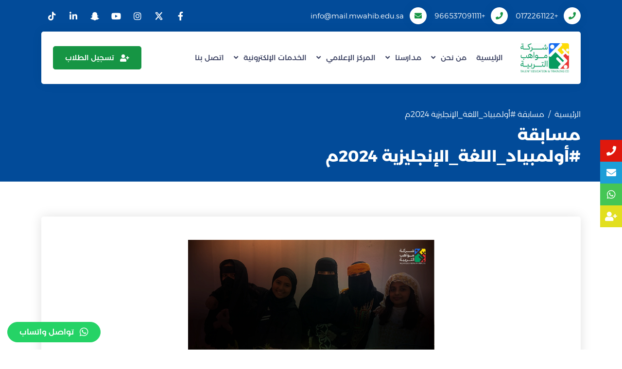

--- FILE ---
content_type: text/html; charset=UTF-8
request_url: https://mwahib.edu.sa/%D9%85%D8%B3%D8%A7%D8%A8%D9%82%D8%A9-%D8%A3%D9%88%D9%84%D9%85%D8%A8%D9%8A%D8%A7%D8%AF_%D8%A7%D9%84%D9%84%D8%BA%D8%A9_%D8%A7%D9%84%D8%A5%D9%86%D8%AC%D9%84%D9%8A%D8%B2%D9%8A%D8%A9-2024%D9%85/
body_size: 17949
content:
<!doctype html><html lang="ar" dir="rtl"><head><meta charset="utf-8"><meta name="viewport" content="width=device-width, initial-scale=1, shrink-to-fit=no"><link rel="shortcut icon" href="https://mwahib.edu.sa/wp-content/uploads/2022/08/Logo.png" /><meta name="description" content="شركة مواهب التربية للتعليم والتدريب هي مؤسسة تربوية تقدم خدمات تعليمية متنوعة ما بين التعليم الأهلي السعودي والنظام الأمريكي والنظام البريطاني والمسار المصري ورعاية الموهوبين"><meta name="keywords" content="الرسوم الدراسية
تسجيل طلاب الصف الأول
الصف الأول
الصف الأول الابتدائي
المدارس الأهلية
المركز الأول
#المركز_الأول
موهبه
كلاسيرا
#كلاسيرا
مسابقة
مسابقات
#تعليم
#شركة
مدارس أبها الأهلية
#مدارس_أبها
#مدارس_أبها_الأهلية
#مدارس_ابها_الأهليه
مدارس طلائع المستقبل العالمية
مدارس ابها الاهلية
طلائع المستقبل العالمية
مدارس طلائع المستقبل
#مدارس_طلائع_المستقبل
#العالمية
شركة مواهب التربية
دورات لطلاب الثانوي
مدارس طلائع المستقبل
مدارس اهليه ابها
نظام ig
مدارس مواهب الوطن الاهليه
مدرسة مواهب الوطن خميس مشيط
مدارس ابها العالمية
نظام السات
ما الفرق بين igcse و gcse
الفرق بين الدبلومة الأمريكية والثانوية العامة
المدارس الاهلية في خميس مشيط
مدارس خميس مشيط الأهلية
مدارس طلائع المستقبل العالمية
مدارس خميس مشيط الاهلية بنات
مدارس خميس مشيط الاهلية للبنات
مدارس عالمية في ابها
مواد الدبلومة الامريكية
التسجيل في المسار المصري
التعليم الإلكتروني
كلاسيرا موهبة
موهبة كلاسيرا
امجاد الجبر
وَبَشِّرِ الصَّابِرِينَ الذين إذا أصابتهم مصيبة قالوا إنا لِلَّهِ وَإِنَّا إليه راجعون
الذين اذا اصابتهم مصيبة
كلاسيرا موهبه
اعلان توظيف
المسار الوطني
مدرسة طلائع المستقبل
كلاسيرا
أمجاد الجبر
الانضباط
اليوم العالمي للسكري
كل عام وانتم بخير عيد الاضحى
نادي اطفال خميس مشيط
نظام ال ig
ما هو نظام ال ig
igcse ما هو 
موهبه كلاسيرا
تهنئة تكليف مدير
المنهج البريطاني igcse
مدارس اهليه خميس مشيط
ما هو نظام ig
طلائع المستقبل
مدارس مواهب الوطن الاهليه الصور
مدرسة المستقبل العالمية
نادي أطفال
نادي المواهب الصحي
نادي صيفي للاطفال في ابها
تعليم عسير 
مدارس أهلية
أبها
ابها
خميس مشيط
مدارس
مدارس خميس مشيط
sat
ig
igcse
النظام الأمريكي sat
الدبلومة الأمريكية
رباعية القيم
المنسك
تسجيل طلاب الصف الأول
شهادة تدريب
طلائع المستقبل
ابها الأهلية
أولمبياد
الأولمبياد الوطني"><title>مسابقة #أولمبياد_اللغة_الإنجليزية 2024م &#8211; شركة مواهب التربية للتعليم والتدريب</title><meta name='robots' content='max-image-preview:large' /><link rel="alternate" hreflang="ar" href="https://mwahib.edu.sa/%d9%85%d8%b3%d8%a7%d8%a8%d9%82%d8%a9-%d8%a3%d9%88%d9%84%d9%85%d8%a8%d9%8a%d8%a7%d8%af_%d8%a7%d9%84%d9%84%d8%ba%d8%a9_%d8%a7%d9%84%d8%a5%d9%86%d8%ac%d9%84%d9%8a%d8%b2%d9%8a%d8%a9-2024%d9%85/" /><link rel="alternate" hreflang="x-default" href="https://mwahib.edu.sa/%d9%85%d8%b3%d8%a7%d8%a8%d9%82%d8%a9-%d8%a3%d9%88%d9%84%d9%85%d8%a8%d9%8a%d8%a7%d8%af_%d8%a7%d9%84%d9%84%d8%ba%d8%a9_%d8%a7%d9%84%d8%a5%d9%86%d8%ac%d9%84%d9%8a%d8%b2%d9%8a%d8%a9-2024%d9%85/" />  <script defer src="[data-uri]"></script> <link rel="alternate" title="oEmbed (JSON)" type="application/json+oembed" href="https://mwahib.edu.sa/wp-json/oembed/1.0/embed?url=https%3A%2F%2Fmwahib.edu.sa%2F%25d9%2585%25d8%25b3%25d8%25a7%25d8%25a8%25d9%2582%25d8%25a9-%25d8%25a3%25d9%2588%25d9%2584%25d9%2585%25d8%25a8%25d9%258a%25d8%25a7%25d8%25af_%25d8%25a7%25d9%2584%25d9%2584%25d8%25ba%25d8%25a9_%25d8%25a7%25d9%2584%25d8%25a5%25d9%2586%25d8%25ac%25d9%2584%25d9%258a%25d8%25b2%25d9%258a%25d8%25a9-2024%25d9%2585%2F" /><link rel="alternate" title="oEmbed (XML)" type="text/xml+oembed" href="https://mwahib.edu.sa/wp-json/oembed/1.0/embed?url=https%3A%2F%2Fmwahib.edu.sa%2F%25d9%2585%25d8%25b3%25d8%25a7%25d8%25a8%25d9%2582%25d8%25a9-%25d8%25a3%25d9%2588%25d9%2584%25d9%2585%25d8%25a8%25d9%258a%25d8%25a7%25d8%25af_%25d8%25a7%25d9%2584%25d9%2584%25d8%25ba%25d8%25a9_%25d8%25a7%25d9%2584%25d8%25a5%25d9%2586%25d8%25ac%25d9%2584%25d9%258a%25d8%25b2%25d9%258a%25d8%25a9-2024%25d9%2585%2F&#038;format=xml" /><style id='wp-img-auto-sizes-contain-inline-css' type='text/css'>img:is([sizes=auto i],[sizes^="auto," i]){contain-intrinsic-size:3000px 1500px}
/*# sourceURL=wp-img-auto-sizes-contain-inline-css */</style><link rel='stylesheet' id='wprhe_style-css' href='https://mwahib.edu.sa/wprhe_qrcode_style.css?ver=6.9' type='text/css' media='all' /><link rel='stylesheet' id='dashicons-css' href='https://mwahib.edu.sa/wp-includes/css/dashicons.min.css?ver=6.9' type='text/css' media='all' /><link rel='stylesheet' id='menu-icons-extra-css' href='https://mwahib.edu.sa/wp-content/plugins/menu-icons/css/extra.min.css?ver=0.13.20' type='text/css' media='all' /><style id='wp-emoji-styles-inline-css' type='text/css'>img.wp-smiley, img.emoji {
		display: inline !important;
		border: none !important;
		box-shadow: none !important;
		height: 1em !important;
		width: 1em !important;
		margin: 0 0.07em !important;
		vertical-align: -0.1em !important;
		background: none !important;
		padding: 0 !important;
	}
/*# sourceURL=wp-emoji-styles-inline-css */</style><link rel='stylesheet' id='wp-block-library-rtl-css' href='https://mwahib.edu.sa/wp-includes/css/dist/block-library/style-rtl.min.css?ver=6.9' type='text/css' media='all' /><style id='classic-theme-styles-inline-css' type='text/css'>/*! This file is auto-generated */
.wp-block-button__link{color:#fff;background-color:#32373c;border-radius:9999px;box-shadow:none;text-decoration:none;padding:calc(.667em + 2px) calc(1.333em + 2px);font-size:1.125em}.wp-block-file__button{background:#32373c;color:#fff;text-decoration:none}
/*# sourceURL=/wp-includes/css/classic-themes.min.css */</style><style id='safe-svg-svg-icon-style-inline-css' type='text/css'>.safe-svg-cover{text-align:center}.safe-svg-cover .safe-svg-inside{display:inline-block;max-width:100%}.safe-svg-cover svg{fill:currentColor;height:100%;max-height:100%;max-width:100%;width:100%}

/*# sourceURL=https://mwahib.edu.sa/wp-content/plugins/safe-svg/dist/safe-svg-block-frontend.css */</style><style id='global-styles-inline-css' type='text/css'>:root{--wp--preset--aspect-ratio--square: 1;--wp--preset--aspect-ratio--4-3: 4/3;--wp--preset--aspect-ratio--3-4: 3/4;--wp--preset--aspect-ratio--3-2: 3/2;--wp--preset--aspect-ratio--2-3: 2/3;--wp--preset--aspect-ratio--16-9: 16/9;--wp--preset--aspect-ratio--9-16: 9/16;--wp--preset--color--black: #000000;--wp--preset--color--cyan-bluish-gray: #abb8c3;--wp--preset--color--white: #ffffff;--wp--preset--color--pale-pink: #f78da7;--wp--preset--color--vivid-red: #cf2e2e;--wp--preset--color--luminous-vivid-orange: #ff6900;--wp--preset--color--luminous-vivid-amber: #fcb900;--wp--preset--color--light-green-cyan: #7bdcb5;--wp--preset--color--vivid-green-cyan: #00d084;--wp--preset--color--pale-cyan-blue: #8ed1fc;--wp--preset--color--vivid-cyan-blue: #0693e3;--wp--preset--color--vivid-purple: #9b51e0;--wp--preset--gradient--vivid-cyan-blue-to-vivid-purple: linear-gradient(135deg,rgb(6,147,227) 0%,rgb(155,81,224) 100%);--wp--preset--gradient--light-green-cyan-to-vivid-green-cyan: linear-gradient(135deg,rgb(122,220,180) 0%,rgb(0,208,130) 100%);--wp--preset--gradient--luminous-vivid-amber-to-luminous-vivid-orange: linear-gradient(135deg,rgb(252,185,0) 0%,rgb(255,105,0) 100%);--wp--preset--gradient--luminous-vivid-orange-to-vivid-red: linear-gradient(135deg,rgb(255,105,0) 0%,rgb(207,46,46) 100%);--wp--preset--gradient--very-light-gray-to-cyan-bluish-gray: linear-gradient(135deg,rgb(238,238,238) 0%,rgb(169,184,195) 100%);--wp--preset--gradient--cool-to-warm-spectrum: linear-gradient(135deg,rgb(74,234,220) 0%,rgb(151,120,209) 20%,rgb(207,42,186) 40%,rgb(238,44,130) 60%,rgb(251,105,98) 80%,rgb(254,248,76) 100%);--wp--preset--gradient--blush-light-purple: linear-gradient(135deg,rgb(255,206,236) 0%,rgb(152,150,240) 100%);--wp--preset--gradient--blush-bordeaux: linear-gradient(135deg,rgb(254,205,165) 0%,rgb(254,45,45) 50%,rgb(107,0,62) 100%);--wp--preset--gradient--luminous-dusk: linear-gradient(135deg,rgb(255,203,112) 0%,rgb(199,81,192) 50%,rgb(65,88,208) 100%);--wp--preset--gradient--pale-ocean: linear-gradient(135deg,rgb(255,245,203) 0%,rgb(182,227,212) 50%,rgb(51,167,181) 100%);--wp--preset--gradient--electric-grass: linear-gradient(135deg,rgb(202,248,128) 0%,rgb(113,206,126) 100%);--wp--preset--gradient--midnight: linear-gradient(135deg,rgb(2,3,129) 0%,rgb(40,116,252) 100%);--wp--preset--font-size--small: 13px;--wp--preset--font-size--medium: 20px;--wp--preset--font-size--large: 36px;--wp--preset--font-size--x-large: 42px;--wp--preset--spacing--20: 0.44rem;--wp--preset--spacing--30: 0.67rem;--wp--preset--spacing--40: 1rem;--wp--preset--spacing--50: 1.5rem;--wp--preset--spacing--60: 2.25rem;--wp--preset--spacing--70: 3.38rem;--wp--preset--spacing--80: 5.06rem;--wp--preset--shadow--natural: 6px 6px 9px rgba(0, 0, 0, 0.2);--wp--preset--shadow--deep: 12px 12px 50px rgba(0, 0, 0, 0.4);--wp--preset--shadow--sharp: 6px 6px 0px rgba(0, 0, 0, 0.2);--wp--preset--shadow--outlined: 6px 6px 0px -3px rgb(255, 255, 255), 6px 6px rgb(0, 0, 0);--wp--preset--shadow--crisp: 6px 6px 0px rgb(0, 0, 0);}:where(.is-layout-flex){gap: 0.5em;}:where(.is-layout-grid){gap: 0.5em;}body .is-layout-flex{display: flex;}.is-layout-flex{flex-wrap: wrap;align-items: center;}.is-layout-flex > :is(*, div){margin: 0;}body .is-layout-grid{display: grid;}.is-layout-grid > :is(*, div){margin: 0;}:where(.wp-block-columns.is-layout-flex){gap: 2em;}:where(.wp-block-columns.is-layout-grid){gap: 2em;}:where(.wp-block-post-template.is-layout-flex){gap: 1.25em;}:where(.wp-block-post-template.is-layout-grid){gap: 1.25em;}.has-black-color{color: var(--wp--preset--color--black) !important;}.has-cyan-bluish-gray-color{color: var(--wp--preset--color--cyan-bluish-gray) !important;}.has-white-color{color: var(--wp--preset--color--white) !important;}.has-pale-pink-color{color: var(--wp--preset--color--pale-pink) !important;}.has-vivid-red-color{color: var(--wp--preset--color--vivid-red) !important;}.has-luminous-vivid-orange-color{color: var(--wp--preset--color--luminous-vivid-orange) !important;}.has-luminous-vivid-amber-color{color: var(--wp--preset--color--luminous-vivid-amber) !important;}.has-light-green-cyan-color{color: var(--wp--preset--color--light-green-cyan) !important;}.has-vivid-green-cyan-color{color: var(--wp--preset--color--vivid-green-cyan) !important;}.has-pale-cyan-blue-color{color: var(--wp--preset--color--pale-cyan-blue) !important;}.has-vivid-cyan-blue-color{color: var(--wp--preset--color--vivid-cyan-blue) !important;}.has-vivid-purple-color{color: var(--wp--preset--color--vivid-purple) !important;}.has-black-background-color{background-color: var(--wp--preset--color--black) !important;}.has-cyan-bluish-gray-background-color{background-color: var(--wp--preset--color--cyan-bluish-gray) !important;}.has-white-background-color{background-color: var(--wp--preset--color--white) !important;}.has-pale-pink-background-color{background-color: var(--wp--preset--color--pale-pink) !important;}.has-vivid-red-background-color{background-color: var(--wp--preset--color--vivid-red) !important;}.has-luminous-vivid-orange-background-color{background-color: var(--wp--preset--color--luminous-vivid-orange) !important;}.has-luminous-vivid-amber-background-color{background-color: var(--wp--preset--color--luminous-vivid-amber) !important;}.has-light-green-cyan-background-color{background-color: var(--wp--preset--color--light-green-cyan) !important;}.has-vivid-green-cyan-background-color{background-color: var(--wp--preset--color--vivid-green-cyan) !important;}.has-pale-cyan-blue-background-color{background-color: var(--wp--preset--color--pale-cyan-blue) !important;}.has-vivid-cyan-blue-background-color{background-color: var(--wp--preset--color--vivid-cyan-blue) !important;}.has-vivid-purple-background-color{background-color: var(--wp--preset--color--vivid-purple) !important;}.has-black-border-color{border-color: var(--wp--preset--color--black) !important;}.has-cyan-bluish-gray-border-color{border-color: var(--wp--preset--color--cyan-bluish-gray) !important;}.has-white-border-color{border-color: var(--wp--preset--color--white) !important;}.has-pale-pink-border-color{border-color: var(--wp--preset--color--pale-pink) !important;}.has-vivid-red-border-color{border-color: var(--wp--preset--color--vivid-red) !important;}.has-luminous-vivid-orange-border-color{border-color: var(--wp--preset--color--luminous-vivid-orange) !important;}.has-luminous-vivid-amber-border-color{border-color: var(--wp--preset--color--luminous-vivid-amber) !important;}.has-light-green-cyan-border-color{border-color: var(--wp--preset--color--light-green-cyan) !important;}.has-vivid-green-cyan-border-color{border-color: var(--wp--preset--color--vivid-green-cyan) !important;}.has-pale-cyan-blue-border-color{border-color: var(--wp--preset--color--pale-cyan-blue) !important;}.has-vivid-cyan-blue-border-color{border-color: var(--wp--preset--color--vivid-cyan-blue) !important;}.has-vivid-purple-border-color{border-color: var(--wp--preset--color--vivid-purple) !important;}.has-vivid-cyan-blue-to-vivid-purple-gradient-background{background: var(--wp--preset--gradient--vivid-cyan-blue-to-vivid-purple) !important;}.has-light-green-cyan-to-vivid-green-cyan-gradient-background{background: var(--wp--preset--gradient--light-green-cyan-to-vivid-green-cyan) !important;}.has-luminous-vivid-amber-to-luminous-vivid-orange-gradient-background{background: var(--wp--preset--gradient--luminous-vivid-amber-to-luminous-vivid-orange) !important;}.has-luminous-vivid-orange-to-vivid-red-gradient-background{background: var(--wp--preset--gradient--luminous-vivid-orange-to-vivid-red) !important;}.has-very-light-gray-to-cyan-bluish-gray-gradient-background{background: var(--wp--preset--gradient--very-light-gray-to-cyan-bluish-gray) !important;}.has-cool-to-warm-spectrum-gradient-background{background: var(--wp--preset--gradient--cool-to-warm-spectrum) !important;}.has-blush-light-purple-gradient-background{background: var(--wp--preset--gradient--blush-light-purple) !important;}.has-blush-bordeaux-gradient-background{background: var(--wp--preset--gradient--blush-bordeaux) !important;}.has-luminous-dusk-gradient-background{background: var(--wp--preset--gradient--luminous-dusk) !important;}.has-pale-ocean-gradient-background{background: var(--wp--preset--gradient--pale-ocean) !important;}.has-electric-grass-gradient-background{background: var(--wp--preset--gradient--electric-grass) !important;}.has-midnight-gradient-background{background: var(--wp--preset--gradient--midnight) !important;}.has-small-font-size{font-size: var(--wp--preset--font-size--small) !important;}.has-medium-font-size{font-size: var(--wp--preset--font-size--medium) !important;}.has-large-font-size{font-size: var(--wp--preset--font-size--large) !important;}.has-x-large-font-size{font-size: var(--wp--preset--font-size--x-large) !important;}
:where(.wp-block-post-template.is-layout-flex){gap: 1.25em;}:where(.wp-block-post-template.is-layout-grid){gap: 1.25em;}
:where(.wp-block-term-template.is-layout-flex){gap: 1.25em;}:where(.wp-block-term-template.is-layout-grid){gap: 1.25em;}
:where(.wp-block-columns.is-layout-flex){gap: 2em;}:where(.wp-block-columns.is-layout-grid){gap: 2em;}
:root :where(.wp-block-pullquote){font-size: 1.5em;line-height: 1.6;}
/*# sourceURL=global-styles-inline-css */</style><link rel='stylesheet' id='contact-form-7-css' href='https://mwahib.edu.sa/wp-content/cache/autoptimize/css/autoptimize_single_64ac31699f5326cb3c76122498b76f66.css?ver=6.1.4' type='text/css' media='all' /><link rel='stylesheet' id='contact-form-7-rtl-css' href='https://mwahib.edu.sa/wp-content/cache/autoptimize/css/autoptimize_single_3ae045c00f92fc31d3585fe7f975412d.css?ver=6.1.4' type='text/css' media='all' /><link rel='stylesheet' id='wpml-legacy-horizontal-list-0-css' href='https://mwahib.edu.sa/wp-content/plugins/sitepress-multilingual-cms/templates/language-switchers/legacy-list-horizontal/style.min.css?ver=1' type='text/css' media='all' /><link rel='stylesheet' id='wpml-menu-item-0-css' href='https://mwahib.edu.sa/wp-content/plugins/sitepress-multilingual-cms/templates/language-switchers/menu-item/style.min.css?ver=1' type='text/css' media='all' /><link rel='stylesheet' id='Elnoor_styleedit-css' href='https://mwahib.edu.sa/wp-content/cache/autoptimize/css/autoptimize_single_5592944ad6bee62b3872813890ea6582.css?ver=1' type='text/css' media='all' /><link rel='stylesheet' id='dflip-style-css' href='https://mwahib.edu.sa/wp-content/plugins/3d-flipbook-dflip-lite/assets/css/dflip.min.css?ver=2.4.20' type='text/css' media='all' /><link rel='stylesheet' id='newsletter-css' href='https://mwahib.edu.sa/wp-content/cache/autoptimize/css/autoptimize_single_689d862214578091f93eb574dd07c438.css?ver=9.1.1' type='text/css' media='all' /> <script type="text/javascript" src="https://mwahib.edu.sa/wp-includes/js/jquery/jquery.min.js?ver=3.7.1" id="jquery-core-js"></script> <script defer type="text/javascript" src="https://mwahib.edu.sa/wp-includes/js/jquery/jquery-migrate.min.js?ver=3.4.1" id="jquery-migrate-js"></script> <script defer type="text/javascript" src="https://mwahib.edu.sa/wp-content/themes/elnooronline-mwahib/assets/js/three.min.js?ver=1" id="Elnoor_three-js"></script> <script defer type="text/javascript" src="https://mwahib.edu.sa/wp-content/themes/elnooronline-mwahib/assets/js/panolens.min.js?ver=1" id="Elnoor_panolens-js"></script> <link rel="https://api.w.org/" href="https://mwahib.edu.sa/wp-json/" /><link rel="alternate" title="JSON" type="application/json" href="https://mwahib.edu.sa/wp-json/wp/v2/posts/54723" /><link rel="EditURI" type="application/rsd+xml" title="RSD" href="https://mwahib.edu.sa/xmlrpc.php?rsd" /><meta name="generator" content="WordPress 6.9" /><link rel="canonical" href="https://mwahib.edu.sa/%d9%85%d8%b3%d8%a7%d8%a8%d9%82%d8%a9-%d8%a3%d9%88%d9%84%d9%85%d8%a8%d9%8a%d8%a7%d8%af_%d8%a7%d9%84%d9%84%d8%ba%d8%a9_%d8%a7%d9%84%d8%a5%d9%86%d8%ac%d9%84%d9%8a%d8%b2%d9%8a%d8%a9-2024%d9%85/" /><link rel='shortlink' href='https://mwahib.edu.sa/?p=54723' /><meta name="generator" content="WPML ver:4.8.6 stt:5,1;" />  <script defer src="[data-uri]"></script> <noscript> <img src="https://www.facebook.com/tr?id=239555914174427&ev=PageView&noscript=1"
height="1" width="1" style="display:none" /> </noscript>  <script defer src="[data-uri]"></script> 
 <script defer src="[data-uri]"></script> 
 <script defer src="[data-uri]"></script> <meta name="generator" content="Elementor 3.34.2; features: additional_custom_breakpoints; settings: css_print_method-external, google_font-enabled, font_display-auto"><style>.e-con.e-parent:nth-of-type(n+4):not(.e-lazyloaded):not(.e-no-lazyload),
				.e-con.e-parent:nth-of-type(n+4):not(.e-lazyloaded):not(.e-no-lazyload) * {
					background-image: none !important;
				}
				@media screen and (max-height: 1024px) {
					.e-con.e-parent:nth-of-type(n+3):not(.e-lazyloaded):not(.e-no-lazyload),
					.e-con.e-parent:nth-of-type(n+3):not(.e-lazyloaded):not(.e-no-lazyload) * {
						background-image: none !important;
					}
				}
				@media screen and (max-height: 640px) {
					.e-con.e-parent:nth-of-type(n+2):not(.e-lazyloaded):not(.e-no-lazyload),
					.e-con.e-parent:nth-of-type(n+2):not(.e-lazyloaded):not(.e-no-lazyload) * {
						background-image: none !important;
					}
				}</style><style type="text/css" id="wp-custom-css">.headerbg .navbar .navbar-nav .nav-item .nav-link{
	font-size:15px;
}

.wpml-ls-link:before{
	content: "\f0ac";
	font-family: "fa5_f";
    font-weight: 900;
}

.sharesocial li  svg{
    width: 40px;
    height: 40px;
    line-height: 40px;
    text-align: center;
    border-radius: 50%;
    margin: 0;
	padding:10px;
}

.sharesocial li  svg path{
	fill:white !important;
}
.sharesocial li  svg path{
}
.sharesocial.bg-colored [class^="tw"], .sharesocial [class^="tw"]:hover, .colorsocial.tw {

    color: #fff;
    background-color: #1da1f2;
    border-color: #1da1f2;
}
.color-primary li svg path{
	fill:#169544 !important ;
}
.sharesocial.bg-colored [class^="sn"], .sharesocial [class^="sn"]:hover, .colorsocial.sn{
	color:white !important;
}
img.img-lg-h60.img-h50{
	width:100%;
}</style></head><body data-rsssl=1><div class="loaderlodging position-fixed w-100 bg-primary d-flex align-items-center justify-content-center overflow-hidden"><div><div class="lds-grid"><div></div><div></div><div></div><div></div><div></div><div></div><div></div><div></div><div></div></div></div></div><header><div class="headerbox position-relative"><div class="headertop d-none d-lg-block py-24"><div class="container"><div class="d-flex align-items-center justify-content-between"><div class="d-flex align-items-center"> <a class="d-flex align-items-center font-15 mr-3" href="tel:+0172261122"><div class="img-h35 boxshadow rounded-circle text-center text-primary mr-24 bg-white" style="line-height:35px"> <i class="fa fa-phone"></i></div> +0172261122 </a> <a class="d-flex align-items-center font-15 mr-3" href="tel:+966537091111"><div class="img-h35 boxshadow rounded-circle text-center text-primary mr-24 bg-white" style="line-height:35px"> <i class="fa fa-phone"></i></div> +966537091111 </a> <a class="d-flex align-items-center font-15" href="mailto:info@mail.mwahib.edu.sa"><div class="img-h35 boxshadow rounded-circle text-center text-primary mr-24 bg-white" style="line-height:35px"> <i class="fa fa-envelope"></i></div> info@mail.mwahib.edu.sa </a></div><ul class="sharesocial color-dark2"><li><a href="https://www.facebook.com/mwahibeduc/" class="fb fab fa-facebook-f"></a></li><li><a href="https://twitter.com/mwahibeduc" ><svg class="tw " xmlns="http://www.w3.org/2000/svg" viewBox="0 0 512 512"><path d="M389.2 48h70.6L305.6 224.2 487 464H345L233.7 318.6 106.5 464H35.8L200.7 275.5 26.8 48H172.4L272.9 180.9 389.2 48zM364.4 421.8h39.1L151.1 88h-42L364.4 421.8z"/></svg></a></li><li><a href="https://www.instagram.com/mwahibeduc" class="in fab fa-instagram"></a></li><li><a href="https://www.youtube.com/@mwahibeduc" class="yt fab fa-youtube"></a></li><li><a href="https://www.snapchat.com/add/mwahibeduc" class="sn fab fa-snapchat-ghost"></a></li><li><a href="https://www.linkedin.com/company/mwahibeduc/" class="li fab fa-linkedin-in"></a></li><li><a href="https://www.tiktok.com/@mwahibeduc" class="tik fab fab fa-tiktok"></a></li></ul></div></div></div><div class="headerbg pt-4 pt-lg-0"><div class="container"><div class="headerbg__content bg-white p-4 boxshadow rounded"><nav class="navbar styledropdown navbar-expand-xl p-0"> <a class="navbar-brand p-0" href="https://mwahib.edu.sa"> <img class="img-lg-h60 img-h50" src="https://mwahib.edu.sa/wp-content/uploads/2022/10/Logo_11zon-scaled.jpg" alt=""> </a> <button class="navbar-toggler collapsed" type="button" data-toggle="collapse" data-target="#listmobile" aria-controls="listmobile" aria-expanded="false" aria-label="Toggle navigation"> <i class="fa fa-bars"></i> </button><div class="collapse navbar-collapse" id="listmobile"><div class="d-block d-xl-none"> <button class="navbar-toggler collapsed" type="button" data-toggle="collapse" data-target="#listmobile" aria-controls="listmobile" aria-expanded="false" aria-label="Toggle navigation"> <i class="fa fa-times font-34"></i> </button></div><ul class="navbar-nav styledropdown fulldrowdown"><li class="nav-item"> <a class="nav-link" href="https://mwahib.edu.sa/">الرئيسية</a></li><li class="nav-item dropdown"> <a class="nav-link dropdown-toggle" id="navbarDropdown" data-toggle="dropdown" href="">من نحن</a><div class="dropdown-menu rounded p-0" aria-labelledby="navbarDropdown"><div class="row no-gutters"><div class="col-md-4 bg-secondary rounded-left  p-3 p-md-4"><ul class="dropdown-list list-unstyled p-0"><li> <a href="https://mwahib.edu.sa/%d9%85%d9%86-%d9%86%d8%ad%d9%86/">من نحن</a></li><li> <a href="https://mwahib.edu.sa/%d8%a7%d9%84%d9%87%d9%8a%d9%83%d9%84-%d8%a7%d9%84%d8%a5%d8%af%d8%a7%d8%b1%d9%8a/">الهيكل الإداري</a></li><li> <a href="https://mwahib.edu.sa/%d8%a3%d8%b9%d8%b6%d8%a7%d8%a1-%d9%85%d8%ac%d9%84%d8%b3-%d8%a7%d9%84%d8%a5%d8%af%d8%a7%d8%b1%d8%a9/">المجلس التنفيذي</a></li><li> <a href="https://mwahib.edu.sa/%d9%83%d9%84%d9%85%d8%a9-%d8%b1%d8%a6%d9%8a%d8%b3-%d8%a7%d9%84%d9%85%d8%ac%d9%84%d8%b3-%d8%a7%d9%84%d8%aa%d9%86%d9%81%d9%8a%d8%b0%d9%8a/">كلمة رئيس المجلس التنفيذي</a></li><li> <a href="https://mwahib.edu.sa/%d9%83%d9%84%d9%85%d8%a9-%d9%85%d8%af%d9%8a%d8%b1-%d8%b9%d8%a7%d9%85-%d8%a7%d9%84%d8%b4%d8%b1%d9%83%d8%a9/">كلمة مدير عام الشركة</a></li></ul></div><div class="col-md-8  p-3 p-md-4"><div class="row no-gutters align-items-center"><div class="col-lg-7 text-center text-white"><div class="pr-4"><p class="font-18 mb-4"><p><strong>‘‘ </strong>تستمد مدارس شركة مواهب التربية للتعليم والتدريب فلسفتها التربوية والتعليمية من الأسس التي قامت عليها سياسة التعليم في المملكة العربية السعودية وتنطلق في بناء برامجها من رؤيتها نحو الريادة في التعليم وذلك بالتركيز على المتعلم وتلبية احتياجاته بوصفه محور العملية التعليمية من خلال بيئة تعليمية جاذبة ومحفزة على التعلم وأنشطة وبرامج متنوعة وفاعلة مستخدمين في ذلك أحدث التقنيات والوسائل التكنولوجية. <em><strong>&#8220;</strong></em></p><p>مدير عام الشركة</p><p>محمد بن علي الزهراني</p></p></div></div><div class="col-lg-5"> <img class="w-100 objectfit-cover d-block mx-auto img-h300" src="https://mwahib.edu.sa/wp-content/uploads/2023/05/002.jpg" alt=""></div></div></div></div></div></li><li class="nav-item dropdown"> <a class="nav-link dropdown-toggle" id="navbarDropdown" data-toggle="dropdown" href="">مدارسنا</a><div class="dropdown-menu rounded p-0" aria-labelledby="navbarDropdown"><div class="row no-gutters"><div class="col-md-6 bg-secondary rounded-left  p-3 p-md-4"><p class="font-18 font-lg-20 font-w500 mb-3 text-white"> التعليم الأهلي</p><ul class="dropdown-list list-unstyled p-0"><li> <a href="https://mwahib.edu.sa/school/%d9%85%d8%af%d8%a7%d8%b1%d8%b3-%d8%a3%d8%a8%d9%87%d8%a7-%d8%a7%d9%84%d8%a3%d9%87%d9%84%d9%8a%d8%a9/">مدارس أبها الأهلية - بنين</a></li><li> <a href="https://mwahib.edu.sa/school/%d9%85%d8%af%d8%a7%d8%b1%d8%b3-%d8%a3%d8%a8%d9%87%d8%a7-%d8%a7%d9%84%d8%a3%d9%87%d9%84%d9%8a%d8%a9/">مدارس أبها الأهلية - بنات</a></li></ul></div><div class="col-md-6  p-3 p-md-4"><p class="font-18 font-lg-20 font-w500 mb-3 text-white"> التعليم الأجنبي</p><ul class="dropdown-list list-unstyled p-0"><li> <a href="https://mwahib.edu.sa/school/fvis-abha/">مدارس طلائع المستقبل العالمية - أبها - أمريكي</a></li><li> <a href="https://mwahib.edu.sa/school/fvis-khamis/">مدارس طلائع المستقبل العالمية - خميس مشيط - بريطاني</a></li><li> <a href="https://mwahib.edu.sa/school/fvis-egy/">مدارس طلائع المستقبل العالمية - خميس مشيط - مصري</a></li></ul></div></div></div></li><li class="nav-item dropdown"> <a class="nav-link dropdown-toggle" id="navbarDropdown" data-toggle="dropdown" href="">المركز الإعلامي</a><div class="dropdown-menu rounded p-0" aria-labelledby="navbarDropdown"><div class="row no-gutters"><div class="col-md-4 bg-secondary rounded-left p-3 p-md-4"><p class="font-18 font-lg-20 font-w500 mb-3 text-white"> المركز الإعلامي</p><ul class="dropdown-list list-unstyled p-0"><li> <a href="https://mwahib.edu.sa/%d8%a7%d9%84%d9%85%d9%82%d8%a7%d9%84%d8%a7%d8%aa/">الأخبار</a></li><li> <a href="https://mwahib.edu.sa/doc/%D8%A7%D9%84%D9%83%D8%AA%D9%8A%D8%A8-%D8%A7%D9%84%D8%AA%D8%B9%D8%B1%D9%8A%D9%81%D9%8A/">الكتيب التعريفي</a></li><li> <a href="https://mwahib.edu.sa/doc/%d8%a5%d8%b5%d8%af%d8%a7%d8%b1%d8%a7%d8%aa%d9%86%d8%a7/">اصداراتنا</a></li></ul></div><div class="col-md-4  p-3 p-md-4"><p class="font-18 font-lg-20 font-w500 mb-3 text-white"> الوسائط</p><ul class="dropdown-list list-unstyled p-0"><li> <a href="https://mwahib.edu.sa/photo/">الصور</a></li><li> <a href="https://mwahib.edu.sa/%d8%a7%d9%84%d9%81%d9%8a%d8%af%d9%8a%d9%88%d9%87%d8%a7%d8%aa/">الفيديوهات</a></li><li> <a href="https://mwahib.edu.sa/%d8%ac%d9%88%d9%84%d8%a7%d8%aa/">الجولات الإفتراضية</a></li></ul></div><div class="col-md-4 img-h320 bg-background bg-size-cover bg-position-centercenter d-none d-md-block" style="background-image: url('https://mwahib.edu.sa/wp-content/uploads/2025/08/close-up-sound-engineer-studio-with-equipment.webp')"></div></div></div></li><li class="nav-item dropdown"> <a class="nav-link dropdown-toggle" id="navbarDropdown" data-toggle="dropdown" href="">الخدمات الإلكترونية</a><div class="dropdown-menu rounded p-0" aria-labelledby="navbarDropdown"><div class="row no-gutters"><div class="col-md-4 bg-secondary rounded-left p-3 p-md-4"><p class="font-18 font-lg-20 font-w500 mb-3 text-white"> خدمات الطلاب وأولياء الأمور</p><ul class="dropdown-list list-unstyled p-0"><li> <a href="https://mwahib.edu.sa/student_form/">تسجيل طالب</a></li><li> <a data-toggle="modal" data-target="#modalstudent" href="#modalstudent">متابعة طلب تسجيل</a></li><li> <a href="https://mwahib.edu.sa/%d9%83%d9%84%d8%a7%d8%b3%d9%8a%d8%b1%d8%a7/">بوابة التعلم الإلكتروني</a></li><li> <a href="https://mwahib.edu.sa/%d8%b7%d8%b1%d9%82-%d8%a7%d9%84%d8%af%d9%81%d8%b9/">الدفع الإلكتروني</a></li></ul></div><div class="col-md-4  p-3 p-md-4"><p class="font-18 font-lg-20 font-w500 mb-3 text-white"> خدمات الموظفين</p><ul class="dropdown-list list-unstyled p-0"><li> <a href="https://mwahib.edu.sa/job-form/">التوظيف</a></li><li> <a data-toggle="modal" data-target="#modaljoborder" href="#modaljoborder">متابعة طلب توظيف</a></li><li> <a data-toggle="modal" data-target="#modalexperiencecertif" href="#modalexperiencecertif">اصدار مشهد</a></li><li> <a data-toggle="modal" data-target="#modalcoursecertif" href="#modalcoursecertif">اصدار شهادة تدريب</a></li></ul></div><div class="col-md-4 img-h320 bg-background bg-size-cover bg-position-centercenter d-none d-md-block" style="background-image: url('https://mwahib.edu.sa/wp-content/uploads/2025/08/standard-quality-control-concept-m.webp')"></div></div></div></li><li class="nav-item"> <a class="nav-link" href="https://mwahib.edu.sa/%d8%a7%d8%aa%d8%b5%d9%84-%d8%a8%d9%86%d8%a7/">اتصل بنا</a></li></ul><ul class="navbar-nav ml-xl-auto nohover"><li class="nav-item m-0"> <a class="btn btn-primary rounded px-4 d-flex justify-content-center align-items-center btn-lg" href="https://mwahib.edu.sa/student_form/"> <i class="fas fa-user-plus mr-24"></i> تسجيل الطلاب </a></li><li class="nav-item m-0"></li></ul></div></nav></div></div></div></div></header><div class="modal fade" id="modalcoursecertif" tabindex="-1" role="dialog" aria-labelledby="exampleModalLabel" aria-hidden="true"><div class="modal-dialog modal-dialog-centered" role="document"><div class="modal-content rounded-lg"><div class="modal-body p-4"><form action="https://mwahib.edu.sa/%d8%a8%d8%ad%d8%ab-%d8%b9%d9%86-%d8%b4%d9%87%d8%a7%d8%af%d8%a9-%d8%aa%d8%af%d8%b1%d9%8a%d8%a8/" method="get"><div class="row row-p4 row-col mt-3"><div class="col-lg-12"> <input required name="personl_id" type="text" class="form-control form-control-lg" placeholder="رقم الهوية"></div><div class="col-lg-12"> <label class="d-block m-0"><p class="font-16 mb-2">اختر البرنامج</p> <select required name="prog_name" class="custom-select custom-select-lg"><option value="57303">برنامج الإداريين الجدد 1446</option><option value="57100">تأهيل المعلمين/ات الجدد 1446 هـ</option><option value="48965">الاختبارات الدولية وعلاقتها بالفهم القرائي</option><option value="48517">تأهيل المعلمين/ات الجدد 1445 هـ</option><option value="34122">سلطة الإنجاز</option><option value="34118">مهارات التعامل مع اختبار القدرات (القسم اللفظي) &#8211; بنين</option> </select> </label></div><div class="col-sm-6"> <input name="search_cert" class="btn btn-primary btn-lg btn-block" type="submit" value="ابحث الآن"></div><div class="col-sm-6"> <button type="button" class="btn btn-secondary btn-lg btn-block" data-dismiss="modal">اغلاق</button></div></div></form></div></div></div></div><div class="modal fade" id="modalexperiencecertif" tabindex="-1" role="dialog" aria-labelledby="exampleModalLabel" aria-hidden="true"><div class="modal-dialog modal-dialog-centered" role="document"><div class="modal-content rounded-lg"><div class="modal-body p-4"><form action="https://mwahib.edu.sa/%d8%a8%d8%ad%d8%ab-%d8%b4%d9%87%d8%a7%d8%af%d8%a9-%d8%aa%d9%88%d8%b8%d9%8a%d9%81/" method="get"><div class="row row-p4 row-col mt-3"><div class="col-lg-12"> <input required name="personl_id" type="text" class="form-control form-control-lg" placeholder="رقم الهوية"></div><div class="col-sm-6"> <input name="search_cert" class="btn btn-primary btn-lg btn-block" type="submit" value="ابحث الآن"></div><div class="col-sm-6"> <button type="button" class="btn btn-secondary btn-lg btn-block" data-dismiss="modal">اغلاق</button></div></div></form></div></div></div></div><div class="modal fade" id="modaljoborder" tabindex="-1" role="dialog" aria-labelledby="exampleModalLabel" aria-hidden="true"><div class="modal-dialog modal-sm modal-dialog-centered" role="document"><div class="modal-content rounded-lg"><div class="modal-body p-4"><form action="" method="post"><div class="row row-p4 row-col mt-3"><div class="col-lg-12"> <input required name="ordernum" type="text" class="form-control" placeholder="رقم الطلب"></div><div class="col-sm-6"> <input name="continue_order" class="btn btn-primary btn-block" type="submit" value="متابعة الطلب"></div><div class="col-sm-6"> <button type="button" class="btn btn-secondary btn-block" data-dismiss="modal">اغلاق</button></div></div></form></div></div></div></div><div class="modal fade" id="modalstudent" tabindex="-1" role="dialog" aria-labelledby="exampleModalLabel" aria-hidden="true"><div class="modal-dialog modal-sm modal-dialog-centered" role="document"><div class="modal-content rounded-lg"><div class="modal-body p-4"><form action="" method="post"><div class="row row-p4 row-col mt-3"><div class="col-lg-12"> <input required name="ordernum" type="text" class="form-control" placeholder="رقم الطلب"></div><div class="col-sm-6"> <input name="continue_student" class="btn btn-primary btn-block" type="submit" value="متابعة الطلب"></div><div class="col-sm-6"> <button type="button" class="btn btn-secondary btn-block" data-dismiss="modal">اغلاق</button></div></div></form></div></div></div></div><div class="sliderhomebox sliderhomebox__pages position-relative"><div class="sliderhomebox_box text-white text-white d-flex align-items-center"><div class="container"><div class="row align-items-center justify-content-between"><div class="col-lg-6"><ol class="breadcrumb bg-transparent p-0 mb-2"><li class="breadcrumb-item"><a href="https://mwahib.edu.sa">الرئيسية</a></li><li class="breadcrumb-item active" aria-current="page">مسابقة #أولمبياد_اللغة_الإنجليزية 2024م</li></ol><h2 class="font-22 font-md-28 font-lg-32 mb-0 line-14"> مسابقة #أولمبياد_اللغة_الإنجليزية 2024م</h2></div></div></div></div></div><div class="bg-white py-4 py-md-5 py-lg-6"><div class="container"><div class="p-4 p-lg-5 boxshadow2 rounded"> <img class="maxwith__single img-fluid d-block mx-auto img-h3٠00 img-lg-hauto mb-4 mb-lg-5" src="https://mwahib.edu.sa/wp-content/uploads/2024/02/insta-04.webp" alt=""><div><div class="mb-4"><h3 class="font-18 font-lg-20 mb-2"> مسابقة #أولمبياد_اللغة_الإنجليزية 2024م</h3><div class="font-16"><i class="far fa-calendar-alt text-primary mr-2"></i> 27 فبراير 2024</div></div><div class="singlecontentbg mb-6"><p>تأهل فريق مدارس طلائع المستقبل العالمية بأبها &#8220;بنات&#8221; للتصفيات المؤهلة للمشاركة الدولية في مسابقة <a class="tweet-url hashtag rtl" title="#أولمبياد_اللغة_الإنجليزية" href="https://twitter.com/search?q=%23%D8%A3%D9%88%D9%84%D9%85%D8%A8%D9%8A%D8%A7%D8%AF_%D8%A7%D9%84%D9%84%D8%BA%D8%A9_%D8%A7%D9%84%D8%A5%D9%86%D8%AC%D9%84%D9%8A%D8%B2%D9%8A%D8%A9">#أولمبياد_اللغة_الإنجليزية</a> 2024م. 👏🏆</p></div></div><div class="d-flex align-items-center justify-content-end"><p class="font-18 line-10 mb-0 mr-3 font-w600">مشاركة المقال:</p><ul class="sharesocial bg-colored mt-4 justify-content-center"><li><a href="https://www.facebook.com/mwahibeduc/" class="fb fab fa-facebook-f"></a></li><li><a href="https://twitter.com/mwahibeduc" ><svg class="tw " xmlns="http://www.w3.org/2000/svg" viewBox="0 0 512 512"><path d="M389.2 48h70.6L305.6 224.2 487 464H345L233.7 318.6 106.5 464H35.8L200.7 275.5 26.8 48H172.4L272.9 180.9 389.2 48zM364.4 421.8h39.1L151.1 88h-42L364.4 421.8z"/></svg></a></li><li><a href="https://www.instagram.com/mwahibeduc" class="in fab fa-instagram"></a></li><li><a href="https://www.youtube.com/@mwahibeduc" class="yt fab fa-youtube"></a></li><li><a href="https://www.snapchat.com/add/mwahibeduc" class="sn fab fa-snapchat-ghost"></a></li><li><a href="https://www.linkedin.com/company/mwahibeduc/" class="li fab fa-linkedin-in"></a></li><li><a href="https://www.tiktok.com/@mwahibeduc" class="tik fab fab fa-tiktok"></a></li></ul></div></div></div></div></aside><footer><div class="buttonsfixed d-none d-md-block position-fixed"> <a class="d-flex align-items-center text-white font-16 overflow-hidden" style="background-color: #df180d;" href="tel:+0172261122"> <span class="flex-fill p-3">اتصل بنا</span> <i class="fas fa-phone"></i> </a> <a class="d-flex align-items-center text-white font-16 overflow-hidden" style="background-color: #1d9ed7;" href="mailto:info@mail.mwahib.edu.sa"> <span class="flex-fill p-3">البريد الالكتروني</span> <i class="fas fa-envelope"></i> </a> <a class="d-flex align-items-center text-white font-16 overflow-hidden" style="background-color: #45c655;" href="https://api.whatsapp.com/send?phone=966537091111"> <span class="flex-fill p-3">الواتس اب</span> <i class="fab fa-whatsapp"></i> </a> <a class="d-flex align-items-center text-white font-16 overflow-hidden" style="background-color: #e2df1f;" href="https://mwahib.edu.sa/student_form/"> <span class="flex-fill p-3">تسجيل طالب</span> <i class="fas fa-user-plus"></i> </a></div><div class="buttonwhatsapp position-fixed"> <a class="btn rounded-pill px-4 colorsocial wh d-inline-flex align-items-center" href="https://api.whatsapp.com/send?phone=966537091111"> <i class="fab fa-whatsapp font-20 mr-24"></i> تواصل واتساب </a></div><div class="footerbg bg-background bg-size-cover bg-position-centercenter bg-colored primary bg-op90 text-white pt-4 pb-5 pt-md-5" style="background-image: url(https://mwahib.edu.sa/wp-content/uploads/2025/08/IMG_5239.webp);"><div class="container"><div class="row align-items-center2"><div class="col-lg-4 mb-4 mb-lg-0"><p class="font-16 mb-4"> مؤسسة تربوية تقدم خدمات تعليمية متنوعة ما بين التعليم الأهلي السعودي والدبلومة الأمريكية والمنهج البريطاني والمسار المصري</p> <a href="https://goo.gl/maps/3VpEEfgQLD3VzxfJ8" class="font-17 line-15 mb-24 d-flex"> <i class="fa fa-map-marker-alt mt-2 mr-24 text-secondary"></i> <span> حي المنسك - أبها - عسير <i class="fa fa-external-link-alt mr-24 text-secondary ml-24 d-inline-block"></i> </span> </a> <a class="font-17 line-15 mb-24 d-flex align-items-center" href="tel:+0172261122"> <i class="fa fa-phone mr-24 text-secondary"></i> +0172261122 </a> <a class="font-17 line-15 mb-24 d-flex align-items-center" href="tel:+966537091111"> <i class="fa fa-phone mr-24 text-secondary"></i> +966537091111 </a> <a class="font-17 line-15 mb-24 d-flex align-items-center" href="mailto:info@mail.mwahib.edu.sa"> <i class="fa fa-envelope mr-24 text-secondary"></i> info@mail.mwahib.edu.sa </a> <a href="https://mwahib.edu.sa/%d8%b7%d8%b1%d9%82-%d8%a7%d9%84%d8%af%d9%81%d8%b9/"> <img class="img-fluid img-h80" src="https://mwahib.edu.sa/wp-content/uploads/2022/09/طرق-الدفع-1.png" alt=""> </a></div><div class="col-lg-5 mb-4 mb-lg-0"><h2 class="font-18 font-lg-20 font-w500 text-secondary mb-3">روابط مهمة</h2><ul id="menu-%d8%a7%d9%84%d9%81%d9%88%d8%aa%d8%b1" class="footerbg__links d-flex flex-wrap justify-content-between"><li itemscope="itemscope" itemtype="https://www.schema.org/SiteNavigationElement" id="menu-item-12562" class="menu-item menu-item-type-post_type menu-item-object-page menu-item-home menu-item-12562 nav-item"><a title="الرئيسية" href="https://mwahib.edu.sa/" class="nav-link">الرئيسية</a></li><li itemscope="itemscope" itemtype="https://www.schema.org/SiteNavigationElement" id="menu-item-12566" class="menu-item menu-item-type-post_type menu-item-object-page menu-item-12566 nav-item"><a title="من نحن" href="https://mwahib.edu.sa/%d9%85%d9%86-%d9%86%d8%ad%d9%86/" class="nav-link">من نحن</a></li><li itemscope="itemscope" itemtype="https://www.schema.org/SiteNavigationElement" id="menu-item-12563" class="menu-item menu-item-type-post_type menu-item-object-page menu-item-12563 nav-item"><a title="مدارسنا" href="https://mwahib.edu.sa/%d8%a7%d9%84%d9%85%d8%af%d8%a7%d8%b1%d8%b3/" class="nav-link">مدارسنا</a></li><li itemscope="itemscope" itemtype="https://www.schema.org/SiteNavigationElement" id="menu-item-15545" class="menu-item menu-item-type-post_type menu-item-object-page menu-item-15545 nav-item"><a title="أخبارنا" href="https://mwahib.edu.sa/%d8%a7%d9%84%d9%85%d9%82%d8%a7%d9%84%d8%a7%d8%aa/" class="nav-link">أخبارنا</a></li><li itemscope="itemscope" itemtype="https://www.schema.org/SiteNavigationElement" id="menu-item-16877" class="menu-item menu-item-type-post_type menu-item-object-page menu-item-16877 nav-item"><a title="الصور" href="https://mwahib.edu.sa/photo/" class="nav-link">الصور</a></li><li itemscope="itemscope" itemtype="https://www.schema.org/SiteNavigationElement" id="menu-item-16878" class="menu-item menu-item-type-post_type menu-item-object-page menu-item-16878 nav-item"><a title="الفيديوهات" href="https://mwahib.edu.sa/%d8%a7%d9%84%d9%81%d9%8a%d8%af%d9%8a%d9%88%d9%87%d8%a7%d8%aa/" class="nav-link">الفيديوهات</a></li><li itemscope="itemscope" itemtype="https://www.schema.org/SiteNavigationElement" id="menu-item-15546" class="menu-item menu-item-type-post_type menu-item-object-page menu-item-15546 nav-item"><a title="إصداراتنا" href="https://mwahib.edu.sa/%d8%a7%d9%84%d9%85%d8%b3%d8%aa%d9%86%d8%af%d8%a7%d8%aa/" class="nav-link">إصداراتنا</a></li><li itemscope="itemscope" itemtype="https://www.schema.org/SiteNavigationElement" id="menu-item-16876" class="menu-item menu-item-type-post_type menu-item-object-page menu-item-16876 nav-item"><a title="الجولات الإفتراضية" href="https://mwahib.edu.sa/%d8%ac%d9%88%d9%84%d8%a7%d8%aa/" class="nav-link">الجولات الإفتراضية</a></li><li itemscope="itemscope" itemtype="https://www.schema.org/SiteNavigationElement" id="menu-item-57811" class="menu-item menu-item-type-post_type menu-item-object-page menu-item-57811 nav-item"><a title="تسجيل الطلاب" href="https://mwahib.edu.sa/student_form/" class="nav-link">تسجيل الطلاب</a></li><li itemscope="itemscope" itemtype="https://www.schema.org/SiteNavigationElement" id="menu-item-16874" class="menu-item menu-item-type-post_type menu-item-object-page menu-item-16874 nav-item"><a title="الدبلومة الأمريكية" href="https://mwahib.edu.sa/%d8%a7%d9%84%d8%af%d8%a8%d9%84%d9%88%d9%85%d8%a9-%d8%a7%d9%84%d8%a3%d9%85%d8%b1%d9%8a%d9%83%d9%8a%d8%a9/" class="nav-link">الدبلومة الأمريكية</a></li><li itemscope="itemscope" itemtype="https://www.schema.org/SiteNavigationElement" id="menu-item-16875" class="menu-item menu-item-type-post_type menu-item-object-page menu-item-16875 nav-item"><a title="النظام البريطاني" href="https://mwahib.edu.sa/igcse-centre/" class="nav-link">النظام البريطاني</a></li><li itemscope="itemscope" itemtype="https://www.schema.org/SiteNavigationElement" id="menu-item-12568" class="menu-item menu-item-type-post_type menu-item-object-page menu-item-12568 nav-item"><a title="اتصل بنا" href="https://mwahib.edu.sa/%d8%a7%d8%aa%d8%b5%d9%84-%d8%a8%d9%86%d8%a7/" class="nav-link">اتصل بنا</a></li><li itemscope="itemscope" itemtype="https://www.schema.org/SiteNavigationElement" id="menu-item-12565" class="menu-item menu-item-type-post_type menu-item-object-page menu-item-12565 nav-item"><a title="طرق الدفع" href="https://mwahib.edu.sa/%d8%b7%d8%b1%d9%82-%d8%a7%d9%84%d8%af%d9%81%d8%b9/" class="nav-link">طرق الدفع</a></li><li itemscope="itemscope" itemtype="https://www.schema.org/SiteNavigationElement" id="menu-item-49421" class="menu-item menu-item-type-custom menu-item-object-custom menu-item-49421 nav-item"><a title="عروض الشركاء" href="https://mwahib.edu.sa/category/%d8%b9%d8%b1%d9%88%d8%b6-%d8%a7%d9%84%d8%b4%d8%b1%d9%83%d8%a7%d8%a1/" class="nav-link">عروض الشركاء</a></li></ul></div><div class="col-lg-3"><h2 class="font-18 font-w500 text-secondary mb-1">اشترك في النشرة الإخبارية</h2><p class="font-17 mb-4"> اشترك للحصول على النشرة الإخبارية لدينا</p><div class="footermail position-relative"><form method="post" onsubmit="return newsletter_check(this)" action="https://mwahib.edu.sa/?na=s"> <input required type="email" name="ne" class="form-control text-white form-control-lg rounded-lg text-dark" placeholder="البريد الالكتروني"> <button class="position-absolute bg-transparent border-0 text-secondary"> <i class="fa fa-paper-plane"></i> </button></form></div><ul class="sharesocial bg-colored mt-4 justify-content-center"><li><a href="https://www.facebook.com/mwahibeduc/" class="fb fab fa-facebook-f"></a></li><li><a href="https://twitter.com/mwahibeduc" ><svg class="tw " xmlns="http://www.w3.org/2000/svg" viewBox="0 0 512 512"><path d="M389.2 48h70.6L305.6 224.2 487 464H345L233.7 318.6 106.5 464H35.8L200.7 275.5 26.8 48H172.4L272.9 180.9 389.2 48zM364.4 421.8h39.1L151.1 88h-42L364.4 421.8z"/></svg></a></li><li><a href="https://www.instagram.com/mwahibeduc" class="in fab fa-instagram"></a></li><li><a href="https://www.youtube.com/@mwahibeduc" class="yt fab fa-youtube"></a></li><li><a href="https://www.snapchat.com/add/mwahibeduc" class="sn fab fa-snapchat-ghost"></a></li><li><a href="https://www.linkedin.com/company/mwahibeduc/" class="li fab fa-linkedin-in"></a></li><li><a href="https://www.tiktok.com/@mwahibeduc" class="tik fab fab fa-tiktok"></a></li></ul></div></div></div></div><div class="footerbottom  py-3 py-md-4 bg-secondary text-white"><div class="container"><div class="d-lg-flex align-items-center justify-content-between text-center"><p class="font-17 mb-1 mb-lg-0"> جميع الحقوق محفوظة لـ شركة مواهب التربية 2026</p> <a class="d-block text-white font-14 font-w400 wow fadeInLeft" href="https://www.elnooronline.net/" target="_blank"> صنع بإتقان من <img class="img-h30 ml-24 " width="100" src="https://mwahib.edu.sa/wp-content/themes/elnooronline-mwahib/assets/img/elnooronline.svg" alt=""> </a></div></div></div></footer><main class="jQuery-Files"> <script type="speculationrules">{"prefetch":[{"source":"document","where":{"and":[{"href_matches":"/*"},{"not":{"href_matches":["/wp-*.php","/wp-admin/*","/wp-content/uploads/*","/wp-content/*","/wp-content/plugins/*","/wp-content/themes/elnooronline-mwahib/*","/*\\?(.+)"]}},{"not":{"selector_matches":"a[rel~=\"nofollow\"]"}},{"not":{"selector_matches":".no-prefetch, .no-prefetch a"}}]},"eagerness":"conservative"}]}</script> <style>:root {
				-webkit-user-select: none;
				-webkit-touch-callout: none;
				-ms-user-select: none;
				-moz-user-select: none;
				user-select: none;
			}</style> <script defer src="[data-uri]"></script> <script defer src="[data-uri]"></script> <script defer type="text/javascript" src="https://mwahib.edu.sa/wp-includes/js/dist/hooks.min.js?ver=dd5603f07f9220ed27f1" id="wp-hooks-js"></script> <script defer type="text/javascript" src="https://mwahib.edu.sa/wp-includes/js/dist/i18n.min.js?ver=c26c3dc7bed366793375" id="wp-i18n-js"></script> <script defer id="wp-i18n-js-after" src="[data-uri]"></script> <script defer type="text/javascript" src="https://mwahib.edu.sa/wp-content/cache/autoptimize/js/autoptimize_single_96e7dc3f0e8559e4a3f3ca40b17ab9c3.js?ver=6.1.4" id="swv-js"></script> <script defer id="contact-form-7-js-before" src="[data-uri]"></script> <script defer type="text/javascript" src="https://mwahib.edu.sa/wp-content/cache/autoptimize/js/autoptimize_single_2912c657d0592cc532dff73d0d2ce7bb.js?ver=6.1.4" id="contact-form-7-js"></script> <script type="text/javascript" id="rocket-browser-checker-js-after">"use strict";var _createClass=function(){function defineProperties(target,props){for(var i=0;i<props.length;i++){var descriptor=props[i];descriptor.enumerable=descriptor.enumerable||!1,descriptor.configurable=!0,"value"in descriptor&&(descriptor.writable=!0),Object.defineProperty(target,descriptor.key,descriptor)}}return function(Constructor,protoProps,staticProps){return protoProps&&defineProperties(Constructor.prototype,protoProps),staticProps&&defineProperties(Constructor,staticProps),Constructor}}();function _classCallCheck(instance,Constructor){if(!(instance instanceof Constructor))throw new TypeError("Cannot call a class as a function")}var RocketBrowserCompatibilityChecker=function(){function RocketBrowserCompatibilityChecker(options){_classCallCheck(this,RocketBrowserCompatibilityChecker),this.passiveSupported=!1,this._checkPassiveOption(this),this.options=!!this.passiveSupported&&options}return _createClass(RocketBrowserCompatibilityChecker,[{key:"_checkPassiveOption",value:function(self){try{var options={get passive(){return!(self.passiveSupported=!0)}};window.addEventListener("test",null,options),window.removeEventListener("test",null,options)}catch(err){self.passiveSupported=!1}}},{key:"initRequestIdleCallback",value:function(){!1 in window&&(window.requestIdleCallback=function(cb){var start=Date.now();return setTimeout(function(){cb({didTimeout:!1,timeRemaining:function(){return Math.max(0,50-(Date.now()-start))}})},1)}),!1 in window&&(window.cancelIdleCallback=function(id){return clearTimeout(id)})}},{key:"isDataSaverModeOn",value:function(){return"connection"in navigator&&!0===navigator.connection.saveData}},{key:"supportsLinkPrefetch",value:function(){var elem=document.createElement("link");return elem.relList&&elem.relList.supports&&elem.relList.supports("prefetch")&&window.IntersectionObserver&&"isIntersecting"in IntersectionObserverEntry.prototype}},{key:"isSlowConnection",value:function(){return"connection"in navigator&&"effectiveType"in navigator.connection&&("2g"===navigator.connection.effectiveType||"slow-2g"===navigator.connection.effectiveType)}}]),RocketBrowserCompatibilityChecker}();
//# sourceURL=rocket-browser-checker-js-after</script> <script defer id="rocket-preload-links-js-extra" src="[data-uri]"></script> <script defer id="rocket-preload-links-js-after" src="[data-uri]"></script> <script defer type="text/javascript" src="https://mwahib.edu.sa/wp-content/cache/autoptimize/js/autoptimize_single_c23b92e1ac9cefa487749b16c8b5c287.js?ver=1" id="Elnoor_ga-plugins-js"></script> <script defer type="text/javascript" src="https://mwahib.edu.sa/wp-content/cache/autoptimize/js/autoptimize_single_ab5c94f6658e29c98b0db1ca7dcaec43.js?ver=1" id="Elnoor_ga-custom-js"></script> <script defer type="text/javascript" src="https://mwahib.edu.sa/wp-content/plugins/3d-flipbook-dflip-lite/assets/js/dflip.min.js?ver=2.4.20" id="dflip-script-js"></script> <script defer id="newsletter-js-extra" src="[data-uri]"></script> <script defer type="text/javascript" src="https://mwahib.edu.sa/wp-content/cache/autoptimize/js/autoptimize_single_427aa2db63001bcd0c9f0aa21e9cb9f4.js?ver=9.1.1" id="newsletter-js"></script> <script data-cfasync="false">window.dFlipLocation = 'https://mwahib.edu.sa/wp-content/plugins/3d-flipbook-dflip-lite/assets/';
            window.dFlipWPGlobal = {"text":{"toggleSound":"Turn on\/off Sound","toggleThumbnails":"Toggle Thumbnails","toggleOutline":"Toggle Outline\/Bookmark","previousPage":"Previous Page","nextPage":"Next Page","toggleFullscreen":"Toggle Fullscreen","zoomIn":"Zoom In","zoomOut":"Zoom Out","toggleHelp":"Toggle Help","singlePageMode":"Single Page Mode","doublePageMode":"Double Page Mode","downloadPDFFile":"Download PDF File","gotoFirstPage":"Goto First Page","gotoLastPage":"Goto Last Page","share":"Share","mailSubject":"I wanted you to see this FlipBook","mailBody":"Check out this site {{url}}","loading":"DearFlip: Loading "},"viewerType":"flipbook","moreControls":"download,pageMode,startPage,endPage,sound","hideControls":"","scrollWheel":"false","backgroundColor":"#777","backgroundImage":"","height":"auto","paddingLeft":"20","paddingRight":"20","controlsPosition":"bottom","duration":800,"soundEnable":"true","enableDownload":"true","showSearchControl":"false","showPrintControl":"false","enableAnnotation":false,"enableAnalytics":"false","webgl":"true","hard":"none","maxTextureSize":"1600","rangeChunkSize":"524288","zoomRatio":1.5,"stiffness":3,"pageMode":"0","singlePageMode":"0","pageSize":"0","autoPlay":"false","autoPlayDuration":5000,"autoPlayStart":"false","linkTarget":"2","sharePrefix":"flipbook-"};</script> </main></body></html> <script defer src="[data-uri]"></script>

--- FILE ---
content_type: image/svg+xml
request_url: https://mwahib.edu.sa/wp-content/themes/elnooronline-mwahib/assets/img/elnooronline.svg
body_size: 5033
content:
<svg xmlns="http://www.w3.org/2000/svg" viewBox="0 0 1184.25 274.96"><defs><style>.cls-1{fill:#fff;}</style></defs><title>Asset 2</title><g id="Layer_2" data-name="Layer 2"><g id="Layer_1-2" data-name="Layer 1"><path class="cls-1" d="M1010.94,42.17a53.84,53.84,0,0,1,29.15,8.24c.21.11.39.24.58.36l0,0v0a56.93,56.93,0,0,1,9.7,7.52l.27.27a59.26,59.26,0,0,1,8.75,11.26A51.38,51.38,0,0,1,1065.1,83a.32.32,0,0,1,0,.14,56.06,56.06,0,0,1,2.07,13.55c0,.47,0,.94,0,1.42V203.77a15.81,15.81,0,0,0,31.62,0V98.11c0-.67,0-1.35,0-2s0-1.16-.06-1.74q-1.27-33.84-25.56-58.17a85.37,85.37,0,0,0-32.52-20.83,86.81,86.81,0,0,0-27.49-4.79l-2,0-.25,0-.27,0h-.06c-.52,0-1,0-1.52,0a3.09,3.09,0,0,0-.43,0q-35,.63-60,25.62T923,96.22c0,.62,0,1.25,0,1.89V203.77a15.81,15.81,0,1,0,31.61,0V98.11a54.41,54.41,0,0,1,2.67-16.84h0a.55.55,0,0,0,.06-.18l.29-.81a50.55,50.55,0,0,1,5.78-12c.27-.41.52-.8.82-1.2A61.09,61.09,0,0,1,970.77,59l.58-.62a61.35,61.35,0,0,1,5.16-4.47c9.34-7.55,20.23-11.32,32.6-11.73Q1010,42.17,1010.94,42.17Z"/><path class="cls-1" d="M1110.29,107.72l12.22,16.37a7.17,7.17,0,0,0,10,1.47l16.54-12.28a7.17,7.17,0,0,0,1.49-10h0l-12.16-16.37a7.16,7.16,0,0,0-10-1.49l-16.6,12.28a7.17,7.17,0,0,0-1.5,10Z"/><path class="cls-1" d="M1180.05,156.16c-.18-.56-.37-1.14-.58-1.71s-.42-1.17-.64-1.74c-.27-.72-.55-1.44-.83-2.13s-.61-1.48-.93-2.18-.62-1.43-1-2.13-.55-1.15-.83-1.7q-1.38-2.73-3-5.38A15.86,15.86,0,1,0,1144,153.58a16.15,16.15,0,0,0,1.12,1.82c.06.09.11.19.17.27a5.14,5.14,0,0,1,.29.51,54.52,54.52,0,0,1,7,27.56,58.4,58.4,0,0,1-.74,9.43,53.8,53.8,0,0,1-15.59,30.05,53,53,0,0,1-25.18,14.68,4.42,4.42,0,0,1-.52.14c-.33.08-.66.19-1,.25a2.21,2.21,0,0,1-.37.08,61.67,61.67,0,0,1-25,0l-.19,0a52,52,0,0,1-16.9-6.91,57.06,57.06,0,0,1-10-8.06,1.62,1.62,0,0,1-.19-.18,60.63,60.63,0,0,1-6.82-8.18,53.87,53.87,0,0,1-9.49-31.3V88.79a15.81,15.81,0,1,0-31.61,0v95c0,.85,0,1.69,0,2.54v0c0,.09,0,.2,0,.3q.82,27,16.15,47.93c.26.38.53.76.81,1.12a97,97,0,0,0,8.64,9.92,91.92,91.92,0,0,0,13,10.93c.58.39,1.16.78,1.76,1.16a81,81,0,0,0,21.2,9.88c.39.13.78.23,1.17.36.66.19,1.37.38,2.06.55a91.43,91.43,0,0,0,22.73,2.79,89.67,89.67,0,0,0,22.74-2.79q22-5.64,39.18-22.86,25.67-25.64,25.66-61.91A89.32,89.32,0,0,0,1180.05,156.16Z"/><path class="cls-1" d="M36.76,72.58H48.88a3.47,3.47,0,0,0,2.57-1,3.29,3.29,0,0,0,1-2.41V57a3.48,3.48,0,0,0-1-2.56,3.28,3.28,0,0,0-2.41-1H36.76a3.69,3.69,0,0,0-2.64,1A3.33,3.33,0,0,0,33,57V69.16a3.25,3.25,0,0,0,1,2.41A3.64,3.64,0,0,0,36.76,72.58Z"/><path class="cls-1" d="M143.07,147a5.42,5.42,0,0,0,2.56-1.86,7.63,7.63,0,0,0,1-2.65c.31-2.79.49-6.45.55-11s.08-10.08.08-16.71V100.4q0-3.41-.08-7.22c-.06-2.54-.13-5.47-.24-8.78a3.68,3.68,0,0,0-.93-2.1,3.22,3.22,0,0,0-2.49-.86H130.48a3,3,0,0,0-2.25.86,2.86,2.86,0,0,0-.86,2.1q.31,11.19.31,20.82v18.5c0,2.48-.41,4-1.24,4.43s-2.49.7-5,.7H84.32v-44a3,3,0,0,0-.78-2.1,2.82,2.82,0,0,0-2.17-.85H67.84a3.14,3.14,0,0,0-2.17.85,2.74,2.74,0,0,0-.93,2.1v57.51q0,5.74-.16,13.36-3.57.47-6.14.63t-5.52.15q-10.41,0-16.86-2.64a22.25,22.25,0,0,1-10-7.54,28.14,28.14,0,0,1-4.66-11.89,95.67,95.67,0,0,1-1.16-15.7q0-2.17.15-6.06t.47-7.3q.3-3-2.65-3H6.61a3.07,3.07,0,0,0-2.33.7,5,5,0,0,0-.94,2.41q-.46,2.34-.85,5.44c-.26,2.08-.47,4.17-.62,6.3s-.29,4.12-.39,6-.16,3.32-.16,4.35q0,25.34,12.52,37t38.77,11.66q7.3,0,14.38-.62a86.2,86.2,0,0,0,13.75-2.33q3.27-.78,3.27-3.42c.21-2.9.31-6.3.31-10.18v-11h33.73c2.07,0,4.35,0,6.83-.08s4.9-.15,7.23-.31,4.46-.33,6.37-.54A31.1,31.1,0,0,0,143.07,147Z"/><path class="cls-1" d="M147.73,162.26H136.85a3.83,3.83,0,0,0-2.56,1,3.26,3.26,0,0,0-1.17,2.57v12.43a2.93,2.93,0,0,0,1.17,2.25,3.78,3.78,0,0,0,2.56,1h10.88a3.47,3.47,0,0,0,2.57-1,3.12,3.12,0,0,0,1-2.25V165.84a3.46,3.46,0,0,0-3.58-3.58Z"/><path class="cls-1" d="M118.82,162.26H108.1a3.74,3.74,0,0,0-2.64,1,3.35,3.35,0,0,0-1.09,2.57v12.43a3,3,0,0,0,1.09,2.25,3.69,3.69,0,0,0,2.64,1h10.72a4.12,4.12,0,0,0,2.65-1,2.9,2.9,0,0,0,1.24-2.25V165.84a3.26,3.26,0,0,0-1.17-2.57A4,4,0,0,0,118.82,162.26Z"/><path class="cls-1" d="M187.36,117.19H201a2.74,2.74,0,0,0,2.1-.93,3.33,3.33,0,0,0,.85-2.33V43.52a2.6,2.6,0,0,0-3-3H187.52q-3.11,0-3.11,3v70.41a3.34,3.34,0,0,0,.86,2.33A2.71,2.71,0,0,0,187.36,117.19Z"/><path class="cls-1" d="M249.69,30.46H235.55a3.2,3.2,0,0,0-3.11,3.11v90.15c0,2.48-.39,4-1.17,4.43s-2.41.7-4.89.7H169a3,3,0,0,0-2.09.77,2.62,2.62,0,0,0-.86,2v14.3a2.59,2.59,0,0,0,.86,2,3,3,0,0,0,2.09.78h52.07c2.18,0,4.64,0,7.38-.08s5.39-.15,7.93-.31,4.9-.33,7.07-.54a32.13,32.13,0,0,0,5-.78,4.91,4.91,0,0,0,2.48-1.86,8.5,8.5,0,0,0,.93-2.65q.31-4,.55-8.31t.23-10.18V33.57a3.09,3.09,0,0,0-.85-2.17A2.72,2.72,0,0,0,249.69,30.46Z"/><path class="cls-1" d="M390.35,81.91H376.82a3.14,3.14,0,0,0-2.17.85,2.74,2.74,0,0,0-.93,2.1v57.59q0,5.67-.16,13.28-3.57.47-6.14.63t-5.52.15q-10.41,0-16.86-2.64a22.19,22.19,0,0,1-10-7.54,28.14,28.14,0,0,1-4.66-11.89,95.61,95.61,0,0,1-1.17-15.7c0-1.45.06-3.47.16-6.06s.26-5,.47-7.3q.3-3-2.65-3H315.59a3.07,3.07,0,0,0-2.33.7,5,5,0,0,0-.94,2.41q-.46,2.34-.85,5.44c-.26,2.08-.47,4.17-.62,6.3s-.29,4.12-.39,6-.16,3.32-.16,4.35q0,25.34,12.51,37t38.78,11.66q7.31,0,14.22-.62a86.29,86.29,0,0,0,13.6-2.33q3.42-.63,3.42-3.42.32-5.44.39-12.36T393.3,145V84.86a2.92,2.92,0,0,0-2.95-3Z"/><path class="cls-1" d="M345.74,72.58h12.12a3.47,3.47,0,0,0,2.57-1,3.29,3.29,0,0,0,1-2.41V57a3.48,3.48,0,0,0-1-2.56,3.28,3.28,0,0,0-2.41-1H345.74a3.69,3.69,0,0,0-2.64,1A3.33,3.33,0,0,0,342,57V69.16a3.25,3.25,0,0,0,1,2.41A3.64,3.64,0,0,0,345.74,72.58Z"/><path class="cls-1" d="M477.85,75.69a26.74,26.74,0,0,0-4.43-1.09c-1.81-.31-3.76-.56-5.83-.77s-4.22-.39-6.45-.55-4.33-.23-6.29-.23q-20.06,0-30.86,10t-10.8,28.37v3.11q0,16.94,9.17,25.56t25,8.63c.93,0,2,0,3.18-.08a29.23,29.23,0,0,0,3.65-.39,34.22,34.22,0,0,0,3.58-.77,8.76,8.76,0,0,0,2.8-1.25l-.16,7.15a16.09,16.09,0,0,1-1.71,7.31,11.13,11.13,0,0,1-4.58,4.43,22.28,22.28,0,0,1-7.62,2.25,81,81,0,0,1-10.65.62H421.74c-1.86,0-2.8.88-2.8,2.65V182a3.45,3.45,0,0,0,.47,1.94,3,3,0,0,0,2,1,13.63,13.63,0,0,0,3.42.39c1.66,0,3.47.13,5.44.24s3.86.15,5.67.15h4.12a81.94,81.94,0,0,0,15.39-1.4,32.62,32.62,0,0,0,12.9-5.36,27,27,0,0,0,8.86-11q3.25-7.06,3.26-18.41V78.64a2.67,2.67,0,0,0-.47-1.78A5.69,5.69,0,0,0,477.85,75.69Zm-16.94,49.58c0,2-1.12,3.16-3.34,3.58a47,47,0,0,1-8.32.62q-8.7,0-12.59-4.28t-3.88-13.13v-2q0-9,4.81-14t13.84-5a92.64,92.64,0,0,1,9.48.46Z"/><path class="cls-1" d="M525.56,21.76H514.68A5.86,5.86,0,0,1,512.35,19a10.49,10.49,0,0,1-.93-4.58q0-3.42,1.86-4.82c1.25-.94,3.21-1.4,5.91-1.4h5.44c1.34,0,2-.52,2-1.56V2.49q0-1.25-1.71-1.56a16.26,16.26,0,0,0-4-.77c-1.4-.11-2.52-.16-3.34-.16q-15.56,0-15.55,13.06a18.26,18.26,0,0,0,.62,4.66,14.28,14.28,0,0,0,1.87,4.2h-2.95c-1.66,0-2.49.51-2.49,1.55V28q0,1.86,2.49,1.86h23.93q2.49,0,2.49-1.86V23.31C528.05,22.28,527.22,21.76,525.56,21.76Z"/><path class="cls-1" d="M521.52,41.19h-14a2.91,2.91,0,0,0-2.25.93,3.13,3.13,0,0,0-.86,2.18V145.48a3.39,3.39,0,0,0,.86,2.25,2.78,2.78,0,0,0,2.25,1h14a2.78,2.78,0,0,0,2.25-1,3.39,3.39,0,0,0,.86-2.25V44.3a3.13,3.13,0,0,0-.86-2.18A2.91,2.91,0,0,0,521.52,41.19Z"/><path class="cls-1" d="M608.56,81.91H595a3.09,3.09,0,0,0-2.26.85,2.85,2.85,0,0,0-.85,2.1v69.79a26.09,26.09,0,0,1-.86,7.53,7.86,7.86,0,0,1-2.72,4.12,10.09,10.09,0,0,1-4.89,1.79,59.25,59.25,0,0,1-7.39.39h-3.26c-1.76,0-2.64.78-2.64,2.33v11.5a2.64,2.64,0,0,0,2.17,2.95,42,42,0,0,0,5.29.39c2.17,0,3.67.08,4.51.08q9.78,0,16-2.72a20.25,20.25,0,0,0,9.8-9.4,28.73,28.73,0,0,0,2.95-10,101,101,0,0,0,.62-11.34V84.86a2.9,2.9,0,0,0-3-3Z"/><path class="cls-1" d="M731,64.66h12.12a3.51,3.51,0,0,0,2.57-1,3.32,3.32,0,0,0,1-2.41V49.11a3.48,3.48,0,0,0-1-2.56,3.32,3.32,0,0,0-2.41-1H731a3.74,3.74,0,0,0-2.64,1,3.33,3.33,0,0,0-1.09,2.56V61.24a3.28,3.28,0,0,0,1,2.41A3.68,3.68,0,0,0,731,64.66Z"/><path class="cls-1" d="M793.51,30.46H779.36a2.94,2.94,0,0,0-2.17.94,3.15,3.15,0,0,0-.93,2.33v90c0,2.48-.39,4-1.17,4.43s-2.41.7-4.9.7H757c-.72,0-1.58,0-2.56-.08a20.28,20.28,0,0,1-3-.39,14,14,0,0,1-2.8-.85,3.61,3.61,0,0,1-1.71-1.33V84.86a2.9,2.9,0,0,0-3-3H730.41a3.09,3.09,0,0,0-2.26.85,2.85,2.85,0,0,0-.85,2.1v38.7a4.08,4.08,0,0,1-.94,2.88,6.25,6.25,0,0,1-2.25,1.55,9.82,9.82,0,0,1-2.87.7c-1,.1-2,.16-3,.16H698.55V78.64a2.46,2.46,0,0,0-.55-1.78,6.71,6.71,0,0,0-2.1-1.17,26.86,26.86,0,0,0-4.35-1.09c-1.76-.31-3.68-.56-5.75-.77s-4.22-.39-6.45-.55-4.33-.23-6.29-.23q-20.05,0-30.86,10t-10.8,28.37v3.11q0,16.94,9.56,25.56t26.5,8.63h11.35v4.66a15,15,0,0,1-1.56,7.31,11,11,0,0,1-4.74,4.43,23.92,23.92,0,0,1-7.77,2.25,81,81,0,0,1-10.65.62H640c-1.86,0-2.8.88-2.8,2.65V182a3.45,3.45,0,0,0,.47,1.94,3,3,0,0,0,2,1,13.63,13.63,0,0,0,3.42.39c1.66,0,3.47.13,5.44.24s3.86.15,5.67.15h4.12a76.14,76.14,0,0,0,14.92-1.4,34.1,34.1,0,0,0,12.28-4.89,26.6,26.6,0,0,0,8.63-9.64q3.33-6.13,4.11-15.78v-5.28h17.1c1.66,0,3.44-.08,5.36-.23a43.87,43.87,0,0,0,5.75-.86A36.35,36.35,0,0,0,732,146a21.51,21.51,0,0,0,4.82-2.56,21.33,21.33,0,0,0,10.1,4.27,72,72,0,0,0,12,1h7.61c2.07,0,4.38,0,6.92-.08s5-.15,7.38-.31,4.59-.33,6.61-.54a31.33,31.33,0,0,0,4.74-.78,5.42,5.42,0,0,0,2.56-1.86,7.63,7.63,0,0,0,1-2.65c.31-2.79.52-5.88.62-9.24s.16-6.45.16-9.25V33.73a3.34,3.34,0,0,0-.85-2.33A2.73,2.73,0,0,0,793.51,30.46Zm-114.39,99H667.46q-8.7,0-12.59-4.28T651,112.06v-2q0-9,4.89-14t13.76-5a92.64,92.64,0,0,1,9.48.46Z"/><path class="cls-1" d="M839.74,31.4a2.89,2.89,0,0,0-2.25-.94h-14a2.89,2.89,0,0,0-2.25.94,3.1,3.1,0,0,0-.86,2.17V145.48a3.39,3.39,0,0,0,.86,2.25,2.78,2.78,0,0,0,2.25,1h14a2.78,2.78,0,0,0,2.25-1,3.39,3.39,0,0,0,.86-2.25V33.57A3.1,3.1,0,0,0,839.74,31.4Z"/><path class="cls-1" d="M29.67,264.6H26.49a1.78,1.78,0,0,0-1.18.44,1.48,1.48,0,0,0-.52,1.19v4a1.41,1.41,0,0,0,.52,1.07,1.68,1.68,0,0,0,1.18.48h3.18a1.7,1.7,0,0,0,1.19-.48,1.45,1.45,0,0,0,.52-1.07v-4a1.51,1.51,0,0,0-.52-1.19A1.81,1.81,0,0,0,29.67,264.6Z"/><path class="cls-1" d="M313.9,257a2.58,2.58,0,0,0,1.22-.89,3.57,3.57,0,0,0,.49-1.26,44.21,44.21,0,0,0,.25-4.74q0-3,0-6.58v-6.92c0-1,0-2.09,0-3.22s-.06-2.54-.11-4.22a1.42,1.42,0,0,0-.37-1,1.31,1.31,0,0,0-1-.4H310.8a1.13,1.13,0,0,0-.93.4,1.54,1.54,0,0,0-.33,1c0,1.93.08,3.7.11,5.33s0,3.21,0,4.74v9.47c0,1.28-.2,2-.6,2.29a6.13,6.13,0,0,1-2.73.37H61.79c-.4,0-.89,0-1.48-.07a14.31,14.31,0,0,1-1.74-.26A7.05,7.05,0,0,1,57,250.5a1.71,1.71,0,0,1-.93-.92V229.23a1.41,1.41,0,0,0-.37-1,1.25,1.25,0,0,0-1-.41H51.28a1.37,1.37,0,0,0-1,.41,1.35,1.35,0,0,0-.4,1v19.38a2,2,0,0,1-.56,1.52,3.29,3.29,0,0,1-1.33.81,6.93,6.93,0,0,1-1.7.34c-.62.05-1.15.07-1.59.07H23.83a33.23,33.23,0,0,1-9.36-1.07,12.2,12.2,0,0,1-5.41-3.07,9.77,9.77,0,0,1-2.47-4.74A28.38,28.38,0,0,1,6,236.4c0-.84,0-1.65.08-2.44s.12-1.75.22-2.88S6,229.6,5.18,229.6H2.07c-.84,0-1.33.46-1.48,1.4a38.06,38.06,0,0,0-.48,3.81C0,235.92,0,237,0,238a30.91,30.91,0,0,0,1,8.18,13.37,13.37,0,0,0,3.63,6.21,17.21,17.21,0,0,0,7.17,3.93,41.47,41.47,0,0,0,11.66,1.37H42.11a43.92,43.92,0,0,0,6-.41,9.26,9.26,0,0,0,4.84-2,5.55,5.55,0,0,0,2,1.26,19.68,19.68,0,0,0,2.44.74,14.58,14.58,0,0,0,2.48.37c.82.05,1.57.08,2.26.08H304.51c.83,0,1.72,0,2.66,0s1.85-.08,2.74-.15,1.67-.15,2.37-.22A7.57,7.57,0,0,0,313.9,257Z"/><path class="cls-1" d="M303.54,264.6h-2.88a1.76,1.76,0,0,0-1.22.44,1.54,1.54,0,0,0-.48,1.19v4a1.47,1.47,0,0,0,.48,1.07,1.66,1.66,0,0,0,1.22.48h2.88a1.7,1.7,0,0,0,1.19-.48,1.45,1.45,0,0,0,.52-1.07v-4a1.55,1.55,0,0,0-.49-1.19A1.74,1.74,0,0,0,303.54,264.6Z"/><path class="cls-1" d="M315.68,264.6h-2.89a2,2,0,0,0-1.22.44,1.44,1.44,0,0,0-.55,1.19v4a1.38,1.38,0,0,0,.55,1.07,1.83,1.83,0,0,0,1.22.48h2.89a1.68,1.68,0,0,0,1.18-.48,1.41,1.41,0,0,0,.52-1.07v-4a1.48,1.48,0,0,0-.52-1.19A1.78,1.78,0,0,0,315.68,264.6Z"/><path class="cls-1" d="M376.06,202.14h-3.62a1.4,1.4,0,0,0-1.41,1.41v45.14c0,1.28-.18,2-.55,2.29a5.91,5.91,0,0,1-2.7.37H355.86V226a1.31,1.31,0,0,0-.22-.85,2.09,2.09,0,0,0-.89-.48,23.82,23.82,0,0,0-4.7-.85c-1.85-.17-3.76-.26-5.73-.26q-8.44,0-13,4.52t-4.58,12.28v1.85q0,7.77,4,11.62t11.47,3.85h7.4v3a9.79,9.79,0,0,1-1,4.32,6.24,6.24,0,0,1-2.55,2.59,11.48,11.48,0,0,1-4,1.26,37.92,37.92,0,0,1-5.29.34c-.79,0-1.83,0-3.11,0s-2.34,0-3.18,0-1.18.35-1.18,1v3.25a1.15,1.15,0,0,0,.22.78,1.8,1.8,0,0,0,1,.41,11.2,11.2,0,0,0,1.33.14c.64,0,1.34.09,2.11.12l2.29.07c.77,0,1.4,0,1.89,0a33.07,33.07,0,0,0,7.07-.71,14.59,14.59,0,0,0,5.51-2.36,11.55,11.55,0,0,0,3.63-4.44,17.42,17.42,0,0,0,1.48-6.92v-2.81h10c.84,0,1.74,0,2.7,0s1.89-.08,2.77-.15l2.45-.22a8,8,0,0,0,1.7-.33,2.39,2.39,0,0,0,1.18-.89,4.24,4.24,0,0,0,.45-1.26c.09-.59.17-1.26.22-2s.08-1.5.11-2.29,0-1.56,0-2.3V203.55a1.45,1.45,0,0,0-.37-1A1.26,1.26,0,0,0,376.06,202.14ZM349.65,251.5h-7.33q-5,0-7.18-2.37t-2.22-7.62V240c0-3.4.95-6,2.85-7.84a10.68,10.68,0,0,1,7.73-2.74c1.24,0,2.32,0,3.26.07s1.9.13,2.89.22Z"/><path class="cls-1" d="M395,202.07h-3.63a1.33,1.33,0,0,0-1,.44,1.49,1.49,0,0,0-.4,1v52.68a1.47,1.47,0,0,0,.4,1,1.3,1.3,0,0,0,1,.45H395a1.19,1.19,0,0,0,1-.45,1.54,1.54,0,0,0,.37-1V203.55a1.56,1.56,0,0,0-.37-1A1.21,1.21,0,0,0,395,202.07Z"/><path class="cls-1" d="M459.9,202.14h-3.7a1.25,1.25,0,0,0-1,.41,1.41,1.41,0,0,0-.37,1V256.9c0,.94,0,1.93,0,3s-.06,2.25-.11,3.63a17.9,17.9,0,0,1-3.29.44c-1.16.05-2.23.08-3.22.08a23.42,23.42,0,0,1-9.06-1.45,11.47,11.47,0,0,1-5.11-4,14,14,0,0,1-2.26-5.92,48.91,48.91,0,0,1-.51-7.25c0-.84,0-1.86.14-3.07s.2-2.38.3-3.51-.22-1.56-1.11-1.56h-3.18c-.69,0-1.14.47-1.33,1.41a21.55,21.55,0,0,0-.37,2.33c-.1.86-.19,1.73-.26,2.59s-.14,1.68-.19,2.44-.07,1.39-.07,1.89a36.75,36.75,0,0,0,1.11,9.43,16.53,16.53,0,0,0,3.77,7.07,17,17,0,0,0,7,4.4A33.55,33.55,0,0,0,448,270.37q3.25,0,6-.26a41.72,41.72,0,0,0,5.33-.85,3.43,3.43,0,0,0,1.19-.52,1.48,1.48,0,0,0,.44-1c.05-.6.09-1.4.11-2.41s.05-2.07.08-3.18,0-2.16.07-3.15,0-1.77,0-2.37V203.55a1.45,1.45,0,0,0-.37-1A1.26,1.26,0,0,0,459.9,202.14Z"/><path class="cls-1" d="M841.07,202.55a1.25,1.25,0,0,0-1-.41h-3.63a1.37,1.37,0,0,0-1,.41,1.35,1.35,0,0,0-.4,1v45.14c0,1.28-.19,2-.56,2.29a5.91,5.91,0,0,1-2.7.37h-6a1.58,1.58,0,0,1-.82-.15,2.81,2.81,0,0,1-.59-.74l-3-7.47-.81-1.93a40,40,0,0,0-4.59-8.47,21.14,21.14,0,0,0-5.33-5.18,18.09,18.09,0,0,0-6.14-2.59,32.84,32.84,0,0,0-7-.7c-1.13,0-2.33,0-3.59.15a22.45,22.45,0,0,0-3.44.52,1.92,1.92,0,0,0-1.11.48,1.37,1.37,0,0,0-.29.92v3c0,.79.54,1.13,1.63,1,.83-.1,1.82-.18,3-.26s1.89-.11,2.29-.11q7,0,11,2.74a18.69,18.69,0,0,1,6.47,8.43l1.71,3.93,2.66,6.36H767.07c-.44,0-1,0-1.55-.07a14.31,14.31,0,0,1-1.74-.26,6.88,6.88,0,0,1-1.55-.52,1.71,1.71,0,0,1-.93-.92v-46a1.41,1.41,0,0,0-.37-1,1.25,1.25,0,0,0-1-.41h-3.63a1.37,1.37,0,0,0-1,.41,1.35,1.35,0,0,0-.4,1v45.06a2,2,0,0,1-.56,1.52,3.31,3.31,0,0,1-1.37.81,7.32,7.32,0,0,1-1.7.34c-.59.05-1.13.07-1.63.07H501.12V226a1.31,1.31,0,0,0-.22-.85,2.09,2.09,0,0,0-.89-.48,23.82,23.82,0,0,0-4.7-.85c-1.85-.17-3.76-.26-5.73-.26q-8.44,0-13,4.52T472,240.4v1.85q0,7.77,4,11.62t11.47,3.85h7.4v3a9.79,9.79,0,0,1-1,4.32,6.24,6.24,0,0,1-2.55,2.59,11.48,11.48,0,0,1-4,1.26,37.92,37.92,0,0,1-5.29.34c-.79,0-1.83,0-3.11,0s-2.34,0-3.18,0-1.18.35-1.18,1v3.25a1.15,1.15,0,0,0,.22.78,1.76,1.76,0,0,0,1,.41,11.2,11.2,0,0,0,1.33.14c.64,0,1.34.09,2.11.12l2.29.07c.77,0,1.4,0,1.89,0a33.07,33.07,0,0,0,7.07-.71,14.59,14.59,0,0,0,5.51-2.36,11.55,11.55,0,0,0,3.63-4.44,17.42,17.42,0,0,0,1.48-6.92v-2.81H749a24.41,24.41,0,0,0,4.62-.49,9.77,9.77,0,0,0,4.4-2,6.7,6.7,0,0,0,2,1.22,12.2,12.2,0,0,0,2.36.74,18.78,18.78,0,0,0,2.48.37q1.26.12,2.37.12h62.6c.84,0,1.74,0,2.7,0s1.89-.08,2.78-.15,1.7-.15,2.44-.22a7.82,7.82,0,0,0,1.7-.33,2.43,2.43,0,0,0,1.19-.89,4.54,4.54,0,0,0,.44-1.26c.1-.59.17-1.26.22-2s.09-1.5.11-2.29,0-1.56,0-2.3V203.55A1.41,1.41,0,0,0,841.07,202.55ZM494.9,251.5h-7.32q-5,0-7.18-2.37t-2.22-7.62V240c0-3.4.95-6,2.85-7.84a10.68,10.68,0,0,1,7.73-2.74c1.24,0,2.32,0,3.26.07s1.9.13,2.88.22Z"/></g></g></svg>